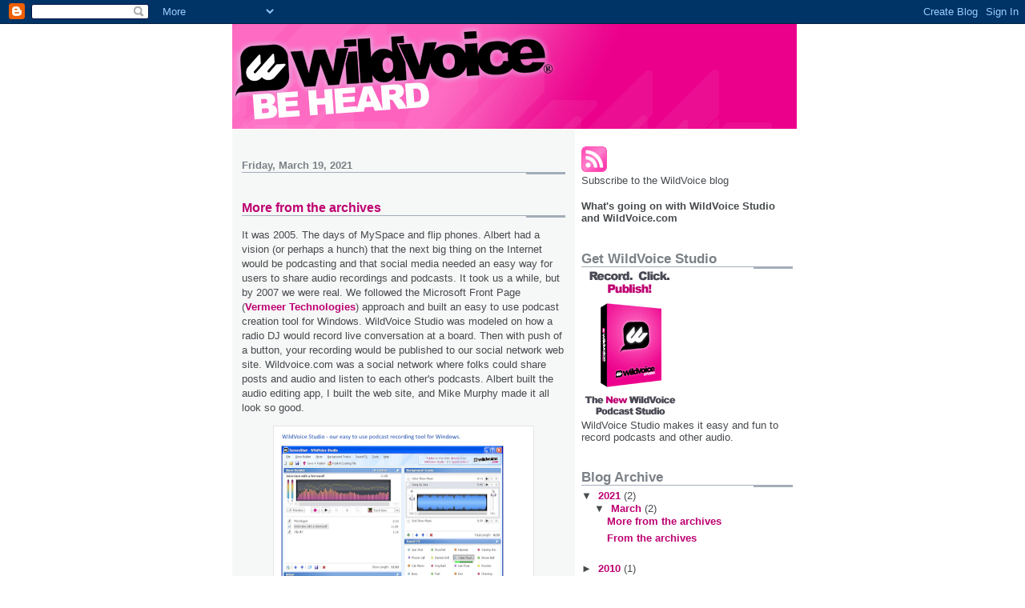

--- FILE ---
content_type: text/html; charset=UTF-8
request_url: https://www.wildvoice.com/2021/03/more-from-archives.html
body_size: 8497
content:
<!DOCTYPE html>
<html dir='ltr' xmlns='http://www.w3.org/1999/xhtml' xmlns:b='http://www.google.com/2005/gml/b' xmlns:data='http://www.google.com/2005/gml/data' xmlns:expr='http://www.google.com/2005/gml/expr'>
<head>
<link href='https://www.blogger.com/static/v1/widgets/2944754296-widget_css_bundle.css' rel='stylesheet' type='text/css'/>
<meta content='HCq7hlFGb8nMtQpuWnf55XcayEwlaC1775RL+oiYZ8A=' name='verify-v1'/>
<meta content='text/html; charset=UTF-8' http-equiv='Content-Type'/>
<meta content='blogger' name='generator'/>
<link href='https://www.wildvoice.com/favicon.ico' rel='icon' type='image/x-icon'/>
<link href='http://www.wildvoice.com/2021/03/more-from-archives.html' rel='canonical'/>
<link rel="alternate" type="application/atom+xml" title="WildVoice - Podcasting from the makers of WildVoice&#174; Podcast Studio - Atom" href="https://www.wildvoice.com/feeds/posts/default" />
<link rel="alternate" type="application/rss+xml" title="WildVoice - Podcasting from the makers of WildVoice&#174; Podcast Studio - RSS" href="https://www.wildvoice.com/feeds/posts/default?alt=rss" />
<link rel="service.post" type="application/atom+xml" title="WildVoice - Podcasting from the makers of WildVoice&#174; Podcast Studio - Atom" href="https://www.blogger.com/feeds/4035888096598450598/posts/default" />

<link rel="alternate" type="application/atom+xml" title="WildVoice - Podcasting from the makers of WildVoice&#174; Podcast Studio - Atom" href="https://www.wildvoice.com/feeds/4962709267163403969/comments/default" />
<!--Can't find substitution for tag [blog.ieCssRetrofitLinks]-->
<link href='https://blogger.googleusercontent.com/img/b/R29vZ2xl/AVvXsEg5sbyM_guXqfyuWmYLhrUgKCc7Wey5ZXyjODRGQR7_yUomgIoxHWplRzjXAhwOat4VxEiIkaL1QXvhIAgLFdMKrcsjugcP5bEKXSfHL4RY6Igcnp1Rs2vaATO12u5EYunlEm27iifDNwCS/w320-h260/WildVoiceStudio.png' rel='image_src'/>
<meta content='http://www.wildvoice.com/2021/03/more-from-archives.html' property='og:url'/>
<meta content='More from the archives' property='og:title'/>
<meta content='It was 2005. The days of MySpace and flip phones. Albert had a vision (or perhaps a hunch) that the next big thing on the Internet would be ...' property='og:description'/>
<meta content='https://blogger.googleusercontent.com/img/b/R29vZ2xl/AVvXsEg5sbyM_guXqfyuWmYLhrUgKCc7Wey5ZXyjODRGQR7_yUomgIoxHWplRzjXAhwOat4VxEiIkaL1QXvhIAgLFdMKrcsjugcP5bEKXSfHL4RY6Igcnp1Rs2vaATO12u5EYunlEm27iifDNwCS/w1200-h630-p-k-no-nu/WildVoiceStudio.png' property='og:image'/>
<title>WildVoice - Podcasting from the makers of WildVoice&#174; Podcast Studio: More from the archives</title>
<style id='page-skin-1' type='text/css'><!--
/*
* -----------------------------------------------------
* Blogger Template Style
* Name:     Snapshot: Madder
* Date:     27 Feb 2004
* Updated by: Blogger Team
* ------------------------------------------------------ */
/* -- basic html elements -- */
body {
padding: 0;
margin: 0;
font-size: small;
color: #474B4E;
background: #fff;
text-align: center;
}
a {
color: #be0171;
font-weight: bold;
text-decoration: none;
}
a:visited {
color: #D6A0B6;
}
a:hover {
text-decoration: underline;
color: #FD0570;
}
h1 {
margin: 0;
color: #F328A2;
font-size: 1.5em;
text-transform: lowercase;
}
h1 a, h1 a:link, h1 a:visited {
color: #F328A2;
}
h2, #comments h4 {
font-size: 1em;
margin-top: 2em;
margin-right: 0;
margin-bottom: 0;
margin-left: 0;
color: #7B8186;
background: transparent url(https://resources.blogblog.com/blogblog/data/snapshot/bg-header1_left.gif) bottom right no-repeat;
padding-bottom: 2px;
}
h3 {
font-size: 1em;
margin-top: 2em;
margin-right: 0;
margin-bottom: 0;
margin-left: 0;
background: transparent url(https://resources.blogblog.com/blogblog/data/snapshot/bg-header1_left.gif) bottom right no-repeat;
padding-bottom: 2px;
}
h4, h5 {
font-size: 0.9em;
text-transform: lowercase;
letter-spacing: 2px;
}
h5 {
color: #7B8186;
}
h6 {
font-size: 0.8em;
text-transform: uppercase;
letter-spacing: 2px;
}
p {
margin-top: 0;
margin-right: 0;
margin-bottom: 1em;
margin-left: 0;
}
img, form {
border: 0; margin: 0;
}
/* -- layout -- */
#outer-wrapper {
width: 700px;
margin: 0 auto;
text-align: left;
font: normal normal 100% Verdana, sans-serif;
background: #fff url(https://resources.blogblog.com/blogblog/data/snapshot/bg-body_left.gif) left top repeat-y;
}
#header-wrapper {
background: #D8DADC url(https://resources.blogblog.com/blogblog/data/snapshot/bg-headerdiv_left.gif) left top repeat-y;
position: relative;
_height: 0;
}
.descriptionwrapper {
background: #fff url(https://resources.blogblog.com/blogblog/data/snapshot/bg-sidebar.gif) 1px 0 no-repeat;
width: 264px;
padding-top: 0;
padding-right: 0;
padding-bottom: 0;
padding-left: 8px;
margin-top: 1px;
margin-right: 0;
margin-bottom: 2px;
margin-left: 0;
position: absolute;
bottom: 0px;
right: 0px;
}
.description {
border: 1px solid #F3B89D;
background: #FFD1BC url(https://resources.blogblog.com/blogblog/data/snapshot/bg-profile.gif);
padding-top: 10px;
padding-right: 0;
padding-bottom: 10px;
padding-left: 7px;
margin-top: 4px;
margin-right: 0;
margin-bottom: 0;
margin-left: -6px;
color: #C4663B;
font-weight: bold;
}
#header-inner {
background: transparent url(https://resources.blogblog.com/blogblog/data/snapshot/header-01_left.gif) bottom left no-repeat;
_height: 0;
}
#main-wrapper {
line-height: 1.4;
float: left;
padding: 10px 12px;
border-top: solid 1px #fff;
width: 428px;
word-wrap: break-word; /* fix for long text breaking sidebar float in IE */
overflow: hidden;     /* fix for long non-text content breaking IE sidebar float */
/* Tantek hack - http://www.tantek.com/CSS/Examples/boxmodelhack.html */
voice-family: "\"}\"";
voice-family: inherit;
width: 404px;
}
/* IE5 hack */
#main {}
#sidebar {
float:right;
border-top: solid 1px #fff;
padding-top: 4px;
padding-right: 0;
padding-bottom: 0;
padding-left: 7px;
background: #fff;
width: 264px;
word-wrap: break-word; /* fix for long text breaking sidebar float in IE */
overflow: hidden;     /* fix for long non-text content breaking IE sidebar float */
}
#footer {
clear: both;
background: #E9EAEB url(https://resources.blogblog.com/blogblog/data/snapshot/bg-footer_left.gif) bottom left no-repeat;
border-top: solid 1px #fff;
min-height: 15px;
}
/* -- header style -- */
#header h1 {
padding-top: 12px;
padding-right: 0;
padding-bottom: 92px;
padding-left: 4px;
width: 557px;
line-height: normal;
}
/* -- content area style -- */
#main {
line-height: 1.4;
}
.post h3 {
font-size: 1.2em;
margin-bottom: 0;
color: #be0171;
}
.post h3 a,
.post h3 a:visited {
color: #be0171;
}
.post {
clear: both;
margin-bottom: 4em;
}
.post-footer .post-author,
.post-footer .post-timestamp {
color: #be0171;
}
.uncustomized-post-template .post-author,
.uncustomized-post-template .post-timestamp {
float: left;
margin-right: 4px;
}
.uncustomized-post-template .post-footer .comment-link {
float: right;
margin-left: 4px;
}
.post img, table.tr-caption-container {
border: 1px solid #E3E4E4;
padding: 2px;
background: #fff;
}
.tr-caption-container img {
border: none;
padding: 0;
}
.deleted-comment {
font-style:italic;
color:gray;
}
.feed-links {
clear: both;
line-height: 2.5em;
}
#blog-pager-newer-link {
float: left;
}
#blog-pager-older-link {
float: right;
}
#blog-pager {
text-align: center;
}
.comment-footer {
margin-bottom: 10px;
}
/* -- sidebar style -- */
.sidebar .widget {
margin-top: 1.3em;
margin-right: 0;
margin-bottom: 0.5em;
margin-left: 0;
}
.sidebar h2 {
font-size: 1.3em;
}
.sidebar dl {
margin-top: 0;
margin-right: 0;
margin-bottom: 10px;
margin-left: 0;
}
.sidebar ul {
list-style: none;
margin: 0;
padding: 0;
}
.sidebar li {
padding-bottom: 5px;
line-height: 1
}
.main .widget .clear {
clear: both;
}
/* -- sidebar style -- */
#footer p {
margin: 0;
padding: 12px 8px;
font-size: 0.9em;
}
.profile-textblock {
margin-left: 0;
clear: both;
}
.profile-img {
float: left;
margin-top: 0;
margin-right: 10px;
margin-bottom: 5px;
margin-left: 0;
border: 1px solid #7C78B5;
padding: 4px;
}
/** Page structure tweaks for layout editor wireframe */
body#layout #header-wrapper {
margin-top: 0;
}
body#layout #main-wrapper {
padding:0;
}

--></style>
<link href='https://www.blogger.com/dyn-css/authorization.css?targetBlogID=4035888096598450598&amp;zx=e2b7c616-cc4a-42a1-b8bd-e35252d75d27' media='none' onload='if(media!=&#39;all&#39;)media=&#39;all&#39;' rel='stylesheet'/><noscript><link href='https://www.blogger.com/dyn-css/authorization.css?targetBlogID=4035888096598450598&amp;zx=e2b7c616-cc4a-42a1-b8bd-e35252d75d27' rel='stylesheet'/></noscript>
<meta name='google-adsense-platform-account' content='ca-host-pub-1556223355139109'/>
<meta name='google-adsense-platform-domain' content='blogspot.com'/>

</head>
<body>
<div class='navbar section' id='navbar'><div class='widget Navbar' data-version='1' id='Navbar1'><script type="text/javascript">
    function setAttributeOnload(object, attribute, val) {
      if(window.addEventListener) {
        window.addEventListener('load',
          function(){ object[attribute] = val; }, false);
      } else {
        window.attachEvent('onload', function(){ object[attribute] = val; });
      }
    }
  </script>
<div id="navbar-iframe-container"></div>
<script type="text/javascript" src="https://apis.google.com/js/platform.js"></script>
<script type="text/javascript">
      gapi.load("gapi.iframes:gapi.iframes.style.bubble", function() {
        if (gapi.iframes && gapi.iframes.getContext) {
          gapi.iframes.getContext().openChild({
              url: 'https://www.blogger.com/navbar/4035888096598450598?po\x3d4962709267163403969\x26origin\x3dhttps://www.wildvoice.com',
              where: document.getElementById("navbar-iframe-container"),
              id: "navbar-iframe"
          });
        }
      });
    </script><script type="text/javascript">
(function() {
var script = document.createElement('script');
script.type = 'text/javascript';
script.src = '//pagead2.googlesyndication.com/pagead/js/google_top_exp.js';
var head = document.getElementsByTagName('head')[0];
if (head) {
head.appendChild(script);
}})();
</script>
</div></div>
<div id='outer-wrapper'><div id='wrap2'>
<!-- skip links for text browsers -->
<span id='skiplinks' style='display:none;'>
<a href='#main'>skip to main </a> |
      <a href='#sidebar'>skip to sidebar</a>
</span>
<div id='header-wrapper'>
<div class='header section' id='header'><div class='widget Header' data-version='1' id='Header1'>
<div id='header-inner'>
<a href='https://www.wildvoice.com/' style='display: block'>
<img alt='WildVoice - Podcasting from the makers of WildVoice® Podcast Studio' height='131px; ' id='Header1_headerimg' src='https://blogger.googleusercontent.com/img/b/R29vZ2xl/AVvXsEhEN7ol8b2qsYGjpnk2prJLZbI8kf8wPbR9W1h8VnjLYOluWd0HtYKeaRdBICrDoLo6CQ7GEFDgvXM-ZFRzlCbqNDcuvfSEM4twi2LdQb6BdqmdwPIT0h9OLt2Vlp20OeyF0Rr1R027sQX4/s1600-r/home_banner.png' style='display: block' width='705px; '/>
</a>
</div>
</div></div>
</div>
<div id='content-wrapper'>
<div id='crosscol-wrapper' style='text-align:center'>
<div class='crosscol no-items section' id='crosscol'></div>
</div>
<div id='main-wrapper'>
<div class='main section' id='main'><div class='widget Blog' data-version='1' id='Blog1'>
<div class='blog-posts hfeed'>

          <div class="date-outer">
        
<h2 class='date-header'><span>Friday, March 19, 2021</span></h2>

          <div class="date-posts">
        
<div class='post-outer'>
<div class='post hentry uncustomized-post-template' itemprop='blogPost' itemscope='itemscope' itemtype='http://schema.org/BlogPosting'>
<meta content='https://blogger.googleusercontent.com/img/b/R29vZ2xl/AVvXsEg5sbyM_guXqfyuWmYLhrUgKCc7Wey5ZXyjODRGQR7_yUomgIoxHWplRzjXAhwOat4VxEiIkaL1QXvhIAgLFdMKrcsjugcP5bEKXSfHL4RY6Igcnp1Rs2vaATO12u5EYunlEm27iifDNwCS/w320-h260/WildVoiceStudio.png' itemprop='image_url'/>
<meta content='4035888096598450598' itemprop='blogId'/>
<meta content='4962709267163403969' itemprop='postId'/>
<a name='4962709267163403969'></a>
<h3 class='post-title entry-title' itemprop='name'>
More from the archives
</h3>
<div class='post-header'>
<div class='post-header-line-1'></div>
</div>
<div class='post-body entry-content' id='post-body-4962709267163403969' itemprop='description articleBody'>
<p></p><div class="separator" style="clear: both; text-align: left;">It was 2005. The days of MySpace and flip phones. Albert had a vision (or perhaps a hunch) that the next big thing on the Internet would be podcasting and that social media needed an easy way for users to share audio recordings and podcasts. It took us a while, but by 2007 we were real. We followed the Microsoft Front Page (<a href="https://en.wikipedia.org/wiki/Vermeer_Technologies">Vermeer Technologies</a>) approach and built an easy to use podcast creation tool for Windows. WildVoice Studio was modeled on how a radio DJ would record live conversation at a board. Then with push of a button, your recording would be published to our social network web site. Wildvoice.com was a social network where folks could share posts and audio and listen to each other's podcasts. Albert built the audio editing app, I built the web site, and Mike Murphy made it all look so good.</div><p></p><div class="separator" style="clear: both; text-align: center;"><a href="https://blogger.googleusercontent.com/img/b/R29vZ2xl/AVvXsEg5sbyM_guXqfyuWmYLhrUgKCc7Wey5ZXyjODRGQR7_yUomgIoxHWplRzjXAhwOat4VxEiIkaL1QXvhIAgLFdMKrcsjugcP5bEKXSfHL4RY6Igcnp1Rs2vaATO12u5EYunlEm27iifDNwCS/s992/WildVoiceStudio.png" style="margin-left: 1em; margin-right: 1em;"><img border="0" data-original-height="805" data-original-width="992" height="260" src="https://blogger.googleusercontent.com/img/b/R29vZ2xl/AVvXsEg5sbyM_guXqfyuWmYLhrUgKCc7Wey5ZXyjODRGQR7_yUomgIoxHWplRzjXAhwOat4VxEiIkaL1QXvhIAgLFdMKrcsjugcP5bEKXSfHL4RY6Igcnp1Rs2vaATO12u5EYunlEm27iifDNwCS/w320-h260/WildVoiceStudio.png" width="320" /></a></div><br /><div class="separator" style="clear: both; text-align: center;"><a href="https://blogger.googleusercontent.com/img/b/R29vZ2xl/AVvXsEgnYZlWfEDShR7q9ToWu6ONJydZ7QwA8-ReD_LbS_j9ZQgtCFUmHhJe7z8Ziu4Ym3w-AR3rQtHPTKXcrH0nBDKbtP-GaEpvYl3twvgp6f4w1-kyiCp_Pm9LchOraolKqKWJMzlJY_-dsxVM/s1238/WildVoiceWeb.jpg" style="margin-left: 1em; margin-right: 1em;"><img border="0" data-original-height="1238" data-original-width="992" height="400" src="https://blogger.googleusercontent.com/img/b/R29vZ2xl/AVvXsEgnYZlWfEDShR7q9ToWu6ONJydZ7QwA8-ReD_LbS_j9ZQgtCFUmHhJe7z8Ziu4Ym3w-AR3rQtHPTKXcrH0nBDKbtP-GaEpvYl3twvgp6f4w1-kyiCp_Pm9LchOraolKqKWJMzlJY_-dsxVM/w320-h400/WildVoiceWeb.jpg" width="320" /></a></div><br /><div class="separator" style="clear: both; text-align: center;"><a href="https://blogger.googleusercontent.com/img/b/R29vZ2xl/AVvXsEjAtODV8CyXUZ1e5vU_-DYWfQz8xKGa9VUQEcGLe2AZky6OCElpAEcqJWN5L-aiVayEa_kxWdm3Z1s2Wx4TTM3EEFKnAvZlqlitLV5l-ASNwQmN9xC6W0aoh5oYlUmDcm4Je_9WZJIfKw_h/s773/WildVoiceLogo.png" style="margin-left: 1em; margin-right: 1em;"><img border="0" data-original-height="180" data-original-width="773" height="94" src="https://blogger.googleusercontent.com/img/b/R29vZ2xl/AVvXsEjAtODV8CyXUZ1e5vU_-DYWfQz8xKGa9VUQEcGLe2AZky6OCElpAEcqJWN5L-aiVayEa_kxWdm3Z1s2Wx4TTM3EEFKnAvZlqlitLV5l-ASNwQmN9xC6W0aoh5oYlUmDcm4Je_9WZJIfKw_h/w400-h94/WildVoiceLogo.png" width="400" /></a></div><br />
<div style='clear: both;'></div>
</div>
<div class='post-footer'>
<div class='post-footer-line post-footer-line-1'>
<span class='post-author vcard'>
Posted by
<span class='fn' itemprop='author' itemscope='itemscope' itemtype='http://schema.org/Person'>
<span itemprop='name'>Michael</span>
</span>
</span>
<span class='post-timestamp'>
at
<meta content='http://www.wildvoice.com/2021/03/more-from-archives.html' itemprop='url'/>
<a class='timestamp-link' href='https://www.wildvoice.com/2021/03/more-from-archives.html' rel='bookmark' title='permanent link'><abbr class='published' itemprop='datePublished' title='2021-03-19T08:51:00-04:00'>8:51&#8239;AM</abbr></a>
</span>
<span class='post-comment-link'>
</span>
<span class='post-icons'>
<span class='item-control blog-admin pid-353004704'>
<a href='https://www.blogger.com/post-edit.g?blogID=4035888096598450598&postID=4962709267163403969&from=pencil' title='Edit Post'>
<img alt='' class='icon-action' height='18' src='https://resources.blogblog.com/img/icon18_edit_allbkg.gif' width='18'/>
</a>
</span>
</span>
<div class='post-share-buttons goog-inline-block'>
</div>
</div>
<div class='post-footer-line post-footer-line-2'>
<span class='post-labels'>
</span>
</div>
<div class='post-footer-line post-footer-line-3'>
<span class='post-location'>
</span>
</div>
</div>
</div>
<div class='comments' id='comments'>
<a name='comments'></a>
<h4>No comments:</h4>
<div id='Blog1_comments-block-wrapper'>
<dl class='avatar-comment-indent' id='comments-block'>
</dl>
</div>
<p class='comment-footer'>
<div class='comment-form'>
<a name='comment-form'></a>
<h4 id='comment-post-message'>Post a Comment</h4>
<p>
</p>
<a href='https://www.blogger.com/comment/frame/4035888096598450598?po=4962709267163403969&hl=en&saa=85391&origin=https://www.wildvoice.com' id='comment-editor-src'></a>
<iframe allowtransparency='true' class='blogger-iframe-colorize blogger-comment-from-post' frameborder='0' height='410px' id='comment-editor' name='comment-editor' src='' width='100%'></iframe>
<script src='https://www.blogger.com/static/v1/jsbin/2830521187-comment_from_post_iframe.js' type='text/javascript'></script>
<script type='text/javascript'>
      BLOG_CMT_createIframe('https://www.blogger.com/rpc_relay.html');
    </script>
</div>
</p>
</div>
</div>

        </div></div>
      
</div>
<div class='blog-pager' id='blog-pager'>
<span id='blog-pager-older-link'>
<a class='blog-pager-older-link' href='https://www.wildvoice.com/2021/03/from-archives.html' id='Blog1_blog-pager-older-link' title='Older Post'>Older Post</a>
</span>
<a class='home-link' href='https://www.wildvoice.com/'>Home</a>
</div>
<div class='clear'></div>
<div class='post-feeds'>
<div class='feed-links'>
Subscribe to:
<a class='feed-link' href='https://www.wildvoice.com/feeds/4962709267163403969/comments/default' target='_blank' type='application/atom+xml'>Post Comments (Atom)</a>
</div>
</div>
</div></div>
</div>
<div id='sidebar-wrapper'>
<div class='sidebar section' id='sidebar'><div class='widget Image' data-version='1' id='Image2'>
<div class='widget-content'>
<a href='http://wildvoiceblog.blogspot.com/feeds/posts/default'>
<img alt='' height='32' id='Image2_img' src='https://blogger.googleusercontent.com/img/b/R29vZ2xl/AVvXsEjg0R3f240pr0y0UDHOp4_euRF1BGBCcGZH5dDpeRCQA3kWFNGXHLKXTjJPtaYusTO28l4OvCwyhnT9Nhj5j7H_IMmoU_6lG-ifwniuJvkzooxBSvaQGOxtcnB5vB0pmFj8cl-ZK-OlCF9A/s150/Feed_Icon_Pink_32x32.gif' width='32'/>
</a>
<br/>
<span class='caption'>Subscribe to the WildVoice blog</span>
</div>
<div class='clear'></div>
</div><div class='widget Text' data-version='1' id='Text1'>
<div class='widget-content'>
<span style="font-weight: bold;">What's going on with WildVoice Studio and WildVoice.com<br/></span>
</div>
<div class='clear'></div>
</div><div class='widget Image' data-version='1' id='Image1'>
<h2>Get WildVoice Studio</h2>
<div class='widget-content'>
<a href='http://wildvoiceblog.blogspot.com/2009/02/how-can-i-get-wildvoice-studio.html'>
<img alt='Get WildVoice Studio' height='185' id='Image1_img' src='https://blogger.googleusercontent.com/img/b/R29vZ2xl/AVvXsEhm31rLc7paZmSmYsdB73WalFiO46eFT9Vuo5Hgvx-GUOTX3ZlmocZ6qPDnuxbppAfbMj5nVdiLMqms8J7DjsusucylxxHe7ZoryzlQWElqRuzWrasYbo3QQpb_eGRGv2igizb_Q719_Qbn/s264/home_page_photo_studio_recstoppub.png' width='121'/>
</a>
<br/>
<span class='caption'>WildVoice Studio makes it easy and fun to record podcasts and other audio.</span>
</div>
<div class='clear'></div>
</div><div class='widget BlogArchive' data-version='1' id='BlogArchive2'>
<h2>Blog Archive</h2>
<div class='widget-content'>
<div id='ArchiveList'>
<div id='BlogArchive2_ArchiveList'>
<ul class='hierarchy'>
<li class='archivedate expanded'>
<a class='toggle' href='javascript:void(0)'>
<span class='zippy toggle-open'>

        &#9660;&#160;
      
</span>
</a>
<a class='post-count-link' href='https://www.wildvoice.com/2021/'>
2021
</a>
<span class='post-count' dir='ltr'>(2)</span>
<ul class='hierarchy'>
<li class='archivedate expanded'>
<a class='toggle' href='javascript:void(0)'>
<span class='zippy toggle-open'>

        &#9660;&#160;
      
</span>
</a>
<a class='post-count-link' href='https://www.wildvoice.com/2021/03/'>
March
</a>
<span class='post-count' dir='ltr'>(2)</span>
<ul class='posts'>
<li><a href='https://www.wildvoice.com/2021/03/more-from-archives.html'>More from the archives</a></li>
<li><a href='https://www.wildvoice.com/2021/03/from-archives.html'>From the archives</a></li>
</ul>
</li>
</ul>
</li>
</ul>
<ul class='hierarchy'>
<li class='archivedate collapsed'>
<a class='toggle' href='javascript:void(0)'>
<span class='zippy'>

        &#9658;&#160;
      
</span>
</a>
<a class='post-count-link' href='https://www.wildvoice.com/2010/'>
2010
</a>
<span class='post-count' dir='ltr'>(1)</span>
<ul class='hierarchy'>
<li class='archivedate collapsed'>
<a class='toggle' href='javascript:void(0)'>
<span class='zippy'>

        &#9658;&#160;
      
</span>
</a>
<a class='post-count-link' href='https://www.wildvoice.com/2010/12/'>
December
</a>
<span class='post-count' dir='ltr'>(1)</span>
</li>
</ul>
</li>
</ul>
<ul class='hierarchy'>
<li class='archivedate collapsed'>
<a class='toggle' href='javascript:void(0)'>
<span class='zippy'>

        &#9658;&#160;
      
</span>
</a>
<a class='post-count-link' href='https://www.wildvoice.com/2009/'>
2009
</a>
<span class='post-count' dir='ltr'>(9)</span>
<ul class='hierarchy'>
<li class='archivedate collapsed'>
<a class='toggle' href='javascript:void(0)'>
<span class='zippy'>

        &#9658;&#160;
      
</span>
</a>
<a class='post-count-link' href='https://www.wildvoice.com/2009/09/'>
September
</a>
<span class='post-count' dir='ltr'>(1)</span>
</li>
</ul>
<ul class='hierarchy'>
<li class='archivedate collapsed'>
<a class='toggle' href='javascript:void(0)'>
<span class='zippy'>

        &#9658;&#160;
      
</span>
</a>
<a class='post-count-link' href='https://www.wildvoice.com/2009/06/'>
June
</a>
<span class='post-count' dir='ltr'>(3)</span>
</li>
</ul>
<ul class='hierarchy'>
<li class='archivedate collapsed'>
<a class='toggle' href='javascript:void(0)'>
<span class='zippy'>

        &#9658;&#160;
      
</span>
</a>
<a class='post-count-link' href='https://www.wildvoice.com/2009/02/'>
February
</a>
<span class='post-count' dir='ltr'>(5)</span>
</li>
</ul>
</li>
</ul>
</div>
</div>
<div class='clear'></div>
</div>
</div><div class='widget Subscribe' data-version='1' id='Subscribe1'>
<div style='white-space:nowrap'>
<h2 class='title'>Subscribe To WildVoice</h2>
<div class='widget-content'>
<div class='subscribe-wrapper subscribe-type-POST'>
<div class='subscribe expanded subscribe-type-POST' id='SW_READER_LIST_Subscribe1POST' style='display:none;'>
<div class='top'>
<span class='inner' onclick='return(_SW_toggleReaderList(event, "Subscribe1POST"));'>
<img class='subscribe-dropdown-arrow' src='https://resources.blogblog.com/img/widgets/arrow_dropdown.gif'/>
<img align='absmiddle' alt='' border='0' class='feed-icon' src='https://resources.blogblog.com/img/icon_feed12.png'/>
Posts
</span>
<div class='feed-reader-links'>
<a class='feed-reader-link' href='https://www.netvibes.com/subscribe.php?url=https%3A%2F%2Fwww.wildvoice.com%2Ffeeds%2Fposts%2Fdefault' target='_blank'>
<img src='https://resources.blogblog.com/img/widgets/subscribe-netvibes.png'/>
</a>
<a class='feed-reader-link' href='https://add.my.yahoo.com/content?url=https%3A%2F%2Fwww.wildvoice.com%2Ffeeds%2Fposts%2Fdefault' target='_blank'>
<img src='https://resources.blogblog.com/img/widgets/subscribe-yahoo.png'/>
</a>
<a class='feed-reader-link' href='https://www.wildvoice.com/feeds/posts/default' target='_blank'>
<img align='absmiddle' class='feed-icon' src='https://resources.blogblog.com/img/icon_feed12.png'/>
                  Atom
                </a>
</div>
</div>
<div class='bottom'></div>
</div>
<div class='subscribe' id='SW_READER_LIST_CLOSED_Subscribe1POST' onclick='return(_SW_toggleReaderList(event, "Subscribe1POST"));'>
<div class='top'>
<span class='inner'>
<img class='subscribe-dropdown-arrow' src='https://resources.blogblog.com/img/widgets/arrow_dropdown.gif'/>
<span onclick='return(_SW_toggleReaderList(event, "Subscribe1POST"));'>
<img align='absmiddle' alt='' border='0' class='feed-icon' src='https://resources.blogblog.com/img/icon_feed12.png'/>
Posts
</span>
</span>
</div>
<div class='bottom'></div>
</div>
</div>
<div class='subscribe-wrapper subscribe-type-PER_POST'>
<div class='subscribe expanded subscribe-type-PER_POST' id='SW_READER_LIST_Subscribe1PER_POST' style='display:none;'>
<div class='top'>
<span class='inner' onclick='return(_SW_toggleReaderList(event, "Subscribe1PER_POST"));'>
<img class='subscribe-dropdown-arrow' src='https://resources.blogblog.com/img/widgets/arrow_dropdown.gif'/>
<img align='absmiddle' alt='' border='0' class='feed-icon' src='https://resources.blogblog.com/img/icon_feed12.png'/>
Comments
</span>
<div class='feed-reader-links'>
<a class='feed-reader-link' href='https://www.netvibes.com/subscribe.php?url=https%3A%2F%2Fwww.wildvoice.com%2Ffeeds%2F4962709267163403969%2Fcomments%2Fdefault' target='_blank'>
<img src='https://resources.blogblog.com/img/widgets/subscribe-netvibes.png'/>
</a>
<a class='feed-reader-link' href='https://add.my.yahoo.com/content?url=https%3A%2F%2Fwww.wildvoice.com%2Ffeeds%2F4962709267163403969%2Fcomments%2Fdefault' target='_blank'>
<img src='https://resources.blogblog.com/img/widgets/subscribe-yahoo.png'/>
</a>
<a class='feed-reader-link' href='https://www.wildvoice.com/feeds/4962709267163403969/comments/default' target='_blank'>
<img align='absmiddle' class='feed-icon' src='https://resources.blogblog.com/img/icon_feed12.png'/>
                  Atom
                </a>
</div>
</div>
<div class='bottom'></div>
</div>
<div class='subscribe' id='SW_READER_LIST_CLOSED_Subscribe1PER_POST' onclick='return(_SW_toggleReaderList(event, "Subscribe1PER_POST"));'>
<div class='top'>
<span class='inner'>
<img class='subscribe-dropdown-arrow' src='https://resources.blogblog.com/img/widgets/arrow_dropdown.gif'/>
<span onclick='return(_SW_toggleReaderList(event, "Subscribe1PER_POST"));'>
<img align='absmiddle' alt='' border='0' class='feed-icon' src='https://resources.blogblog.com/img/icon_feed12.png'/>
Comments
</span>
</span>
</div>
<div class='bottom'></div>
</div>
</div>
<div style='clear:both'></div>
</div>
</div>
<div class='clear'></div>
</div></div>
</div>
<!-- spacer for skins that want sidebar and main to be the same height-->
<div class='clear'>&#160;</div>
</div>
<!-- end content-wrapper -->
<div id='footer-wrapper'>
<div class='footer no-items section' id='footer'>
</div>
</div>
</div></div>
<!-- end outer-wrapper -->

<script type="text/javascript" src="https://www.blogger.com/static/v1/widgets/719476776-widgets.js"></script>
<script type='text/javascript'>
window['__wavt'] = 'AOuZoY5xZ8RXPO4giufc3ZrCWaZoEU3ByA:1769200978525';_WidgetManager._Init('//www.blogger.com/rearrange?blogID\x3d4035888096598450598','//www.wildvoice.com/2021/03/more-from-archives.html','4035888096598450598');
_WidgetManager._SetDataContext([{'name': 'blog', 'data': {'blogId': '4035888096598450598', 'title': 'WildVoice - Podcasting from the makers of WildVoice\xae Podcast Studio', 'url': 'https://www.wildvoice.com/2021/03/more-from-archives.html', 'canonicalUrl': 'http://www.wildvoice.com/2021/03/more-from-archives.html', 'homepageUrl': 'https://www.wildvoice.com/', 'searchUrl': 'https://www.wildvoice.com/search', 'canonicalHomepageUrl': 'http://www.wildvoice.com/', 'blogspotFaviconUrl': 'https://www.wildvoice.com/favicon.ico', 'bloggerUrl': 'https://www.blogger.com', 'hasCustomDomain': true, 'httpsEnabled': true, 'enabledCommentProfileImages': true, 'gPlusViewType': 'FILTERED_POSTMOD', 'adultContent': false, 'analyticsAccountNumber': '', 'encoding': 'UTF-8', 'locale': 'en', 'localeUnderscoreDelimited': 'en', 'languageDirection': 'ltr', 'isPrivate': false, 'isMobile': false, 'isMobileRequest': false, 'mobileClass': '', 'isPrivateBlog': false, 'isDynamicViewsAvailable': true, 'feedLinks': '\x3clink rel\x3d\x22alternate\x22 type\x3d\x22application/atom+xml\x22 title\x3d\x22WildVoice - Podcasting from the makers of WildVoice\xae Podcast Studio - Atom\x22 href\x3d\x22https://www.wildvoice.com/feeds/posts/default\x22 /\x3e\n\x3clink rel\x3d\x22alternate\x22 type\x3d\x22application/rss+xml\x22 title\x3d\x22WildVoice - Podcasting from the makers of WildVoice\xae Podcast Studio - RSS\x22 href\x3d\x22https://www.wildvoice.com/feeds/posts/default?alt\x3drss\x22 /\x3e\n\x3clink rel\x3d\x22service.post\x22 type\x3d\x22application/atom+xml\x22 title\x3d\x22WildVoice - Podcasting from the makers of WildVoice\xae Podcast Studio - Atom\x22 href\x3d\x22https://www.blogger.com/feeds/4035888096598450598/posts/default\x22 /\x3e\n\n\x3clink rel\x3d\x22alternate\x22 type\x3d\x22application/atom+xml\x22 title\x3d\x22WildVoice - Podcasting from the makers of WildVoice\xae Podcast Studio - Atom\x22 href\x3d\x22https://www.wildvoice.com/feeds/4962709267163403969/comments/default\x22 /\x3e\n', 'meTag': '', 'adsenseHostId': 'ca-host-pub-1556223355139109', 'adsenseHasAds': false, 'adsenseAutoAds': false, 'boqCommentIframeForm': true, 'loginRedirectParam': '', 'isGoogleEverywhereLinkTooltipEnabled': true, 'view': '', 'dynamicViewsCommentsSrc': '//www.blogblog.com/dynamicviews/4224c15c4e7c9321/js/comments.js', 'dynamicViewsScriptSrc': '//www.blogblog.com/dynamicviews/00d9e3c56f0dbcee', 'plusOneApiSrc': 'https://apis.google.com/js/platform.js', 'disableGComments': true, 'interstitialAccepted': false, 'sharing': {'platforms': [{'name': 'Get link', 'key': 'link', 'shareMessage': 'Get link', 'target': ''}, {'name': 'Facebook', 'key': 'facebook', 'shareMessage': 'Share to Facebook', 'target': 'facebook'}, {'name': 'BlogThis!', 'key': 'blogThis', 'shareMessage': 'BlogThis!', 'target': 'blog'}, {'name': 'X', 'key': 'twitter', 'shareMessage': 'Share to X', 'target': 'twitter'}, {'name': 'Pinterest', 'key': 'pinterest', 'shareMessage': 'Share to Pinterest', 'target': 'pinterest'}, {'name': 'Email', 'key': 'email', 'shareMessage': 'Email', 'target': 'email'}], 'disableGooglePlus': true, 'googlePlusShareButtonWidth': 0, 'googlePlusBootstrap': '\x3cscript type\x3d\x22text/javascript\x22\x3ewindow.___gcfg \x3d {\x27lang\x27: \x27en\x27};\x3c/script\x3e'}, 'hasCustomJumpLinkMessage': false, 'jumpLinkMessage': 'Read more', 'pageType': 'item', 'postId': '4962709267163403969', 'postImageThumbnailUrl': 'https://blogger.googleusercontent.com/img/b/R29vZ2xl/AVvXsEg5sbyM_guXqfyuWmYLhrUgKCc7Wey5ZXyjODRGQR7_yUomgIoxHWplRzjXAhwOat4VxEiIkaL1QXvhIAgLFdMKrcsjugcP5bEKXSfHL4RY6Igcnp1Rs2vaATO12u5EYunlEm27iifDNwCS/s72-w320-c-h260/WildVoiceStudio.png', 'postImageUrl': 'https://blogger.googleusercontent.com/img/b/R29vZ2xl/AVvXsEg5sbyM_guXqfyuWmYLhrUgKCc7Wey5ZXyjODRGQR7_yUomgIoxHWplRzjXAhwOat4VxEiIkaL1QXvhIAgLFdMKrcsjugcP5bEKXSfHL4RY6Igcnp1Rs2vaATO12u5EYunlEm27iifDNwCS/w320-h260/WildVoiceStudio.png', 'pageName': 'More from the archives', 'pageTitle': 'WildVoice - Podcasting from the makers of WildVoice\xae Podcast Studio: More from the archives'}}, {'name': 'features', 'data': {}}, {'name': 'messages', 'data': {'edit': 'Edit', 'linkCopiedToClipboard': 'Link copied to clipboard!', 'ok': 'Ok', 'postLink': 'Post Link'}}, {'name': 'template', 'data': {'name': 'custom', 'localizedName': 'Custom', 'isResponsive': false, 'isAlternateRendering': false, 'isCustom': true}}, {'name': 'view', 'data': {'classic': {'name': 'classic', 'url': '?view\x3dclassic'}, 'flipcard': {'name': 'flipcard', 'url': '?view\x3dflipcard'}, 'magazine': {'name': 'magazine', 'url': '?view\x3dmagazine'}, 'mosaic': {'name': 'mosaic', 'url': '?view\x3dmosaic'}, 'sidebar': {'name': 'sidebar', 'url': '?view\x3dsidebar'}, 'snapshot': {'name': 'snapshot', 'url': '?view\x3dsnapshot'}, 'timeslide': {'name': 'timeslide', 'url': '?view\x3dtimeslide'}, 'isMobile': false, 'title': 'More from the archives', 'description': 'It was 2005. The days of MySpace and flip phones. Albert had a vision (or perhaps a hunch) that the next big thing on the Internet would be ...', 'featuredImage': 'https://blogger.googleusercontent.com/img/b/R29vZ2xl/AVvXsEg5sbyM_guXqfyuWmYLhrUgKCc7Wey5ZXyjODRGQR7_yUomgIoxHWplRzjXAhwOat4VxEiIkaL1QXvhIAgLFdMKrcsjugcP5bEKXSfHL4RY6Igcnp1Rs2vaATO12u5EYunlEm27iifDNwCS/w320-h260/WildVoiceStudio.png', 'url': 'https://www.wildvoice.com/2021/03/more-from-archives.html', 'type': 'item', 'isSingleItem': true, 'isMultipleItems': false, 'isError': false, 'isPage': false, 'isPost': true, 'isHomepage': false, 'isArchive': false, 'isLabelSearch': false, 'postId': 4962709267163403969}}]);
_WidgetManager._RegisterWidget('_NavbarView', new _WidgetInfo('Navbar1', 'navbar', document.getElementById('Navbar1'), {}, 'displayModeFull'));
_WidgetManager._RegisterWidget('_HeaderView', new _WidgetInfo('Header1', 'header', document.getElementById('Header1'), {}, 'displayModeFull'));
_WidgetManager._RegisterWidget('_BlogView', new _WidgetInfo('Blog1', 'main', document.getElementById('Blog1'), {'cmtInteractionsEnabled': false, 'lightboxEnabled': true, 'lightboxModuleUrl': 'https://www.blogger.com/static/v1/jsbin/3314219954-lbx.js', 'lightboxCssUrl': 'https://www.blogger.com/static/v1/v-css/828616780-lightbox_bundle.css'}, 'displayModeFull'));
_WidgetManager._RegisterWidget('_ImageView', new _WidgetInfo('Image2', 'sidebar', document.getElementById('Image2'), {'resize': false}, 'displayModeFull'));
_WidgetManager._RegisterWidget('_TextView', new _WidgetInfo('Text1', 'sidebar', document.getElementById('Text1'), {}, 'displayModeFull'));
_WidgetManager._RegisterWidget('_ImageView', new _WidgetInfo('Image1', 'sidebar', document.getElementById('Image1'), {'resize': false}, 'displayModeFull'));
_WidgetManager._RegisterWidget('_BlogArchiveView', new _WidgetInfo('BlogArchive2', 'sidebar', document.getElementById('BlogArchive2'), {'languageDirection': 'ltr', 'loadingMessage': 'Loading\x26hellip;'}, 'displayModeFull'));
_WidgetManager._RegisterWidget('_SubscribeView', new _WidgetInfo('Subscribe1', 'sidebar', document.getElementById('Subscribe1'), {}, 'displayModeFull'));
</script>
</body>
</html>